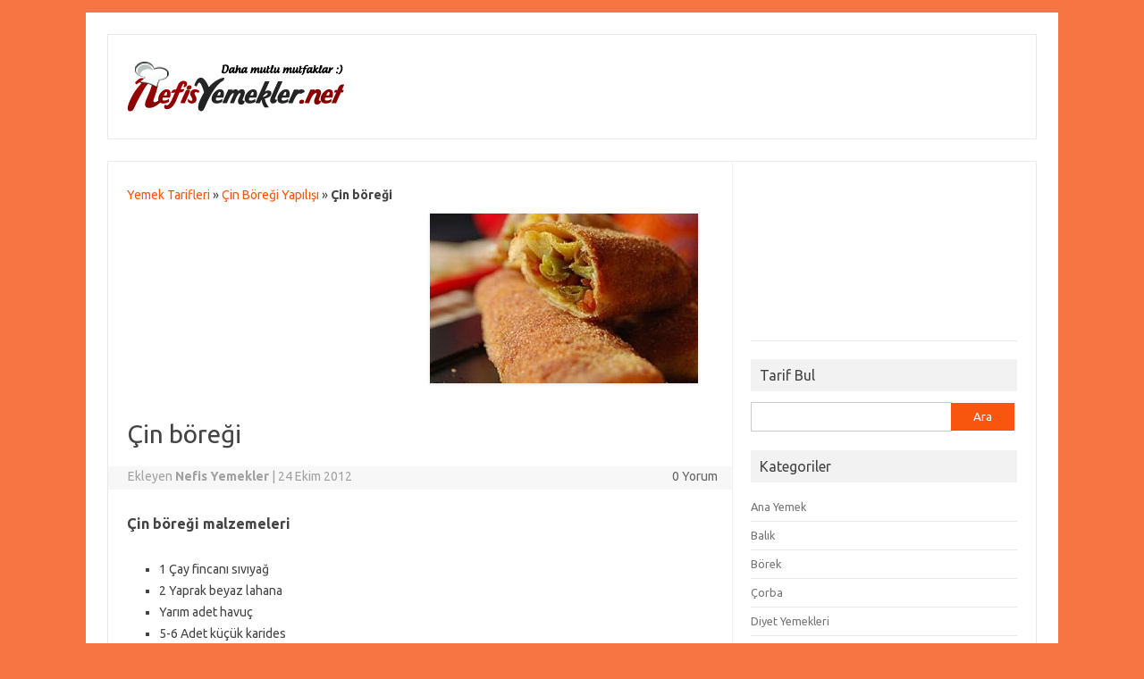

--- FILE ---
content_type: text/html; charset=UTF-8
request_url: http://www.nefisyemekler.net/cin-boregi
body_size: 42372
content:
<!DOCTYPE html>
<!--[if IE 7]>
<html class="ie ie7" lang="tr" prefix="og: http://ogp.me/ns#">
<![endif]-->
<!--[if IE 8]>
<html class="ie ie8" lang="tr" prefix="og: http://ogp.me/ns#">
<![endif]-->
<!--[if !(IE 7) | !(IE 8)  ]><!-->
<html lang="tr" prefix="og: http://ogp.me/ns#">
<!--<![endif]-->
<head>
<meta charset="UTF-8" />
<meta name="viewport" content="width=device-width" />

<link rel="profile" href="http://gmpg.org/xfn/11" />
<link rel="pingback" href="http://www.nefisyemekler.net/xmlrpc.php" />
<!--[if lt IE 9]>
<script src="http://www.nefisyemekler.net/wp-content/themes/iconic-one/js/html5.js" type="text/javascript"></script>
<![endif]-->
<meta name='robots' content='max-image-preview:large' />

<!-- This site is optimized with the Yoast SEO plugin v8.3 - https://yoast.com/wordpress/plugins/seo/ -->
<title>Çin böreği tarifi, Çin böreği nasıl yapılır | Nefis Yemek Tarifleri</title>
<link rel="canonical" href="http://www.nefisyemekler.net/cin-boregi" />
<link rel="publisher" href="https://plus.google.com/107176723413661009936"/>
<meta property="og:locale" content="tr_TR" />
<meta property="og:type" content="article" />
<meta property="og:title" content="Çin böreği tarifi, Çin böreği nasıl yapılır | Nefis Yemek Tarifleri" />
<meta property="og:description" content="Çin böreği malzemeleri 1 Çay fincanı sıvıyağ 2 Yaprak beyaz lahana Yarım adet havuç 5-6 Adet küçük karides 1 Avuç soya filizi Yarım adet kabak Tuz, karabiber Soya sosu Kızartmak için sıvıyağ Yufkası için : 1 Su bardağı un 1 Çay bardağı su Tuz Çin böreği nasıl yapılır Çin böreği tarifi Un ve tuzu karıştırın.... Tarifi &raquo;" />
<meta property="og:url" content="http://www.nefisyemekler.net/cin-boregi" />
<meta property="og:site_name" content="Nefis Yemekler | Nefis Yemek Tarifleri" />
<meta property="article:publisher" content="https://www.facebook.com/nefisyemeklernet" />
<meta property="article:tag" content="Çin Böreği Yapılışı" />
<meta property="article:tag" content="Çin Böreği Yapımı" />
<meta property="article:tag" content="Karidesli çin böreği" />
<meta property="article:tag" content="Kolay çin böreği" />
<meta property="article:section" content="Ana Yemek" />
<meta property="article:published_time" content="2012-10-23T21:48:06+03:00" />
<meta property="article:modified_time" content="2014-11-19T13:56:42+02:00" />
<meta property="og:updated_time" content="2014-11-19T13:56:42+02:00" />
<meta property="og:image" content="http://www.nefisyemekler.net/wp-content/uploads/2012/10/Çin-böreği-yapılışı.jpg" />
<meta property="og:image:width" content="320" />
<meta property="og:image:height" content="224" />
<meta property="og:image:alt" content="Çin böreği yapılışı" />
<script type='application/ld+json'>{"@context":"https:\/\/schema.org","@type":"Person","url":"http:\/\/www.nefisyemekler.net\/","sameAs":["https:\/\/www.facebook.com\/nefisyemeklernet","https:\/\/plus.google.com\/107176723413661009936"],"@id":"#person","name":"Nefis Yemekler"}</script>
<script type='application/ld+json'>{"@context":"https:\/\/schema.org","@type":"BreadcrumbList","itemListElement":[{"@type":"ListItem","position":1,"item":{"@id":"http:\/\/www.nefisyemekler.net\/","name":"Yemek Tarifleri"}},{"@type":"ListItem","position":2,"item":{"@id":"http:\/\/www.nefisyemekler.net\/tag\/cin-boregi-yapilisi","name":"\u00c7in B\u00f6re\u011fi Yap\u0131l\u0131\u015f\u0131"}},{"@type":"ListItem","position":3,"item":{"@id":"http:\/\/www.nefisyemekler.net\/cin-boregi","name":"\u00c7in b\u00f6re\u011fi"}}]}</script>
<!-- / Yoast SEO plugin. -->

<link rel='dns-prefetch' href='//fonts.googleapis.com' />
<link rel='dns-prefetch' href='//s.w.org' />
<link rel="alternate" type="application/rss+xml" title="Nefis Yemekler | Nefis Yemek Tarifleri &raquo; beslemesi" href="http://www.nefisyemekler.net/feed" />
<link rel="alternate" type="application/rss+xml" title="Nefis Yemekler | Nefis Yemek Tarifleri &raquo; yorum beslemesi" href="http://www.nefisyemekler.net/comments/feed" />
<link rel="alternate" type="application/rss+xml" title="Nefis Yemekler | Nefis Yemek Tarifleri &raquo; Çin böreği yorum beslemesi" href="http://www.nefisyemekler.net/cin-boregi/feed" />
<script type="text/javascript">
window._wpemojiSettings = {"baseUrl":"https:\/\/s.w.org\/images\/core\/emoji\/14.0.0\/72x72\/","ext":".png","svgUrl":"https:\/\/s.w.org\/images\/core\/emoji\/14.0.0\/svg\/","svgExt":".svg","source":{"concatemoji":"http:\/\/www.nefisyemekler.net\/wp-includes\/js\/wp-emoji-release.min.js?ver=6.0.11"}};
/*! This file is auto-generated */
!function(e,a,t){var n,r,o,i=a.createElement("canvas"),p=i.getContext&&i.getContext("2d");function s(e,t){var a=String.fromCharCode,e=(p.clearRect(0,0,i.width,i.height),p.fillText(a.apply(this,e),0,0),i.toDataURL());return p.clearRect(0,0,i.width,i.height),p.fillText(a.apply(this,t),0,0),e===i.toDataURL()}function c(e){var t=a.createElement("script");t.src=e,t.defer=t.type="text/javascript",a.getElementsByTagName("head")[0].appendChild(t)}for(o=Array("flag","emoji"),t.supports={everything:!0,everythingExceptFlag:!0},r=0;r<o.length;r++)t.supports[o[r]]=function(e){if(!p||!p.fillText)return!1;switch(p.textBaseline="top",p.font="600 32px Arial",e){case"flag":return s([127987,65039,8205,9895,65039],[127987,65039,8203,9895,65039])?!1:!s([55356,56826,55356,56819],[55356,56826,8203,55356,56819])&&!s([55356,57332,56128,56423,56128,56418,56128,56421,56128,56430,56128,56423,56128,56447],[55356,57332,8203,56128,56423,8203,56128,56418,8203,56128,56421,8203,56128,56430,8203,56128,56423,8203,56128,56447]);case"emoji":return!s([129777,127995,8205,129778,127999],[129777,127995,8203,129778,127999])}return!1}(o[r]),t.supports.everything=t.supports.everything&&t.supports[o[r]],"flag"!==o[r]&&(t.supports.everythingExceptFlag=t.supports.everythingExceptFlag&&t.supports[o[r]]);t.supports.everythingExceptFlag=t.supports.everythingExceptFlag&&!t.supports.flag,t.DOMReady=!1,t.readyCallback=function(){t.DOMReady=!0},t.supports.everything||(n=function(){t.readyCallback()},a.addEventListener?(a.addEventListener("DOMContentLoaded",n,!1),e.addEventListener("load",n,!1)):(e.attachEvent("onload",n),a.attachEvent("onreadystatechange",function(){"complete"===a.readyState&&t.readyCallback()})),(e=t.source||{}).concatemoji?c(e.concatemoji):e.wpemoji&&e.twemoji&&(c(e.twemoji),c(e.wpemoji)))}(window,document,window._wpemojiSettings);
</script>
<style type="text/css">
img.wp-smiley,
img.emoji {
	display: inline !important;
	border: none !important;
	box-shadow: none !important;
	height: 1em !important;
	width: 1em !important;
	margin: 0 0.07em !important;
	vertical-align: -0.1em !important;
	background: none !important;
	padding: 0 !important;
}
</style>
	<link rel='stylesheet' id='wp-block-library-css'  href='http://www.nefisyemekler.net/wp-includes/css/dist/block-library/style.min.css?ver=6.0.11' type='text/css' media='all' />
<style id='global-styles-inline-css' type='text/css'>
body{--wp--preset--color--black: #000000;--wp--preset--color--cyan-bluish-gray: #abb8c3;--wp--preset--color--white: #ffffff;--wp--preset--color--pale-pink: #f78da7;--wp--preset--color--vivid-red: #cf2e2e;--wp--preset--color--luminous-vivid-orange: #ff6900;--wp--preset--color--luminous-vivid-amber: #fcb900;--wp--preset--color--light-green-cyan: #7bdcb5;--wp--preset--color--vivid-green-cyan: #00d084;--wp--preset--color--pale-cyan-blue: #8ed1fc;--wp--preset--color--vivid-cyan-blue: #0693e3;--wp--preset--color--vivid-purple: #9b51e0;--wp--preset--gradient--vivid-cyan-blue-to-vivid-purple: linear-gradient(135deg,rgba(6,147,227,1) 0%,rgb(155,81,224) 100%);--wp--preset--gradient--light-green-cyan-to-vivid-green-cyan: linear-gradient(135deg,rgb(122,220,180) 0%,rgb(0,208,130) 100%);--wp--preset--gradient--luminous-vivid-amber-to-luminous-vivid-orange: linear-gradient(135deg,rgba(252,185,0,1) 0%,rgba(255,105,0,1) 100%);--wp--preset--gradient--luminous-vivid-orange-to-vivid-red: linear-gradient(135deg,rgba(255,105,0,1) 0%,rgb(207,46,46) 100%);--wp--preset--gradient--very-light-gray-to-cyan-bluish-gray: linear-gradient(135deg,rgb(238,238,238) 0%,rgb(169,184,195) 100%);--wp--preset--gradient--cool-to-warm-spectrum: linear-gradient(135deg,rgb(74,234,220) 0%,rgb(151,120,209) 20%,rgb(207,42,186) 40%,rgb(238,44,130) 60%,rgb(251,105,98) 80%,rgb(254,248,76) 100%);--wp--preset--gradient--blush-light-purple: linear-gradient(135deg,rgb(255,206,236) 0%,rgb(152,150,240) 100%);--wp--preset--gradient--blush-bordeaux: linear-gradient(135deg,rgb(254,205,165) 0%,rgb(254,45,45) 50%,rgb(107,0,62) 100%);--wp--preset--gradient--luminous-dusk: linear-gradient(135deg,rgb(255,203,112) 0%,rgb(199,81,192) 50%,rgb(65,88,208) 100%);--wp--preset--gradient--pale-ocean: linear-gradient(135deg,rgb(255,245,203) 0%,rgb(182,227,212) 50%,rgb(51,167,181) 100%);--wp--preset--gradient--electric-grass: linear-gradient(135deg,rgb(202,248,128) 0%,rgb(113,206,126) 100%);--wp--preset--gradient--midnight: linear-gradient(135deg,rgb(2,3,129) 0%,rgb(40,116,252) 100%);--wp--preset--duotone--dark-grayscale: url('#wp-duotone-dark-grayscale');--wp--preset--duotone--grayscale: url('#wp-duotone-grayscale');--wp--preset--duotone--purple-yellow: url('#wp-duotone-purple-yellow');--wp--preset--duotone--blue-red: url('#wp-duotone-blue-red');--wp--preset--duotone--midnight: url('#wp-duotone-midnight');--wp--preset--duotone--magenta-yellow: url('#wp-duotone-magenta-yellow');--wp--preset--duotone--purple-green: url('#wp-duotone-purple-green');--wp--preset--duotone--blue-orange: url('#wp-duotone-blue-orange');--wp--preset--font-size--small: 13px;--wp--preset--font-size--medium: 20px;--wp--preset--font-size--large: 36px;--wp--preset--font-size--x-large: 42px;}.has-black-color{color: var(--wp--preset--color--black) !important;}.has-cyan-bluish-gray-color{color: var(--wp--preset--color--cyan-bluish-gray) !important;}.has-white-color{color: var(--wp--preset--color--white) !important;}.has-pale-pink-color{color: var(--wp--preset--color--pale-pink) !important;}.has-vivid-red-color{color: var(--wp--preset--color--vivid-red) !important;}.has-luminous-vivid-orange-color{color: var(--wp--preset--color--luminous-vivid-orange) !important;}.has-luminous-vivid-amber-color{color: var(--wp--preset--color--luminous-vivid-amber) !important;}.has-light-green-cyan-color{color: var(--wp--preset--color--light-green-cyan) !important;}.has-vivid-green-cyan-color{color: var(--wp--preset--color--vivid-green-cyan) !important;}.has-pale-cyan-blue-color{color: var(--wp--preset--color--pale-cyan-blue) !important;}.has-vivid-cyan-blue-color{color: var(--wp--preset--color--vivid-cyan-blue) !important;}.has-vivid-purple-color{color: var(--wp--preset--color--vivid-purple) !important;}.has-black-background-color{background-color: var(--wp--preset--color--black) !important;}.has-cyan-bluish-gray-background-color{background-color: var(--wp--preset--color--cyan-bluish-gray) !important;}.has-white-background-color{background-color: var(--wp--preset--color--white) !important;}.has-pale-pink-background-color{background-color: var(--wp--preset--color--pale-pink) !important;}.has-vivid-red-background-color{background-color: var(--wp--preset--color--vivid-red) !important;}.has-luminous-vivid-orange-background-color{background-color: var(--wp--preset--color--luminous-vivid-orange) !important;}.has-luminous-vivid-amber-background-color{background-color: var(--wp--preset--color--luminous-vivid-amber) !important;}.has-light-green-cyan-background-color{background-color: var(--wp--preset--color--light-green-cyan) !important;}.has-vivid-green-cyan-background-color{background-color: var(--wp--preset--color--vivid-green-cyan) !important;}.has-pale-cyan-blue-background-color{background-color: var(--wp--preset--color--pale-cyan-blue) !important;}.has-vivid-cyan-blue-background-color{background-color: var(--wp--preset--color--vivid-cyan-blue) !important;}.has-vivid-purple-background-color{background-color: var(--wp--preset--color--vivid-purple) !important;}.has-black-border-color{border-color: var(--wp--preset--color--black) !important;}.has-cyan-bluish-gray-border-color{border-color: var(--wp--preset--color--cyan-bluish-gray) !important;}.has-white-border-color{border-color: var(--wp--preset--color--white) !important;}.has-pale-pink-border-color{border-color: var(--wp--preset--color--pale-pink) !important;}.has-vivid-red-border-color{border-color: var(--wp--preset--color--vivid-red) !important;}.has-luminous-vivid-orange-border-color{border-color: var(--wp--preset--color--luminous-vivid-orange) !important;}.has-luminous-vivid-amber-border-color{border-color: var(--wp--preset--color--luminous-vivid-amber) !important;}.has-light-green-cyan-border-color{border-color: var(--wp--preset--color--light-green-cyan) !important;}.has-vivid-green-cyan-border-color{border-color: var(--wp--preset--color--vivid-green-cyan) !important;}.has-pale-cyan-blue-border-color{border-color: var(--wp--preset--color--pale-cyan-blue) !important;}.has-vivid-cyan-blue-border-color{border-color: var(--wp--preset--color--vivid-cyan-blue) !important;}.has-vivid-purple-border-color{border-color: var(--wp--preset--color--vivid-purple) !important;}.has-vivid-cyan-blue-to-vivid-purple-gradient-background{background: var(--wp--preset--gradient--vivid-cyan-blue-to-vivid-purple) !important;}.has-light-green-cyan-to-vivid-green-cyan-gradient-background{background: var(--wp--preset--gradient--light-green-cyan-to-vivid-green-cyan) !important;}.has-luminous-vivid-amber-to-luminous-vivid-orange-gradient-background{background: var(--wp--preset--gradient--luminous-vivid-amber-to-luminous-vivid-orange) !important;}.has-luminous-vivid-orange-to-vivid-red-gradient-background{background: var(--wp--preset--gradient--luminous-vivid-orange-to-vivid-red) !important;}.has-very-light-gray-to-cyan-bluish-gray-gradient-background{background: var(--wp--preset--gradient--very-light-gray-to-cyan-bluish-gray) !important;}.has-cool-to-warm-spectrum-gradient-background{background: var(--wp--preset--gradient--cool-to-warm-spectrum) !important;}.has-blush-light-purple-gradient-background{background: var(--wp--preset--gradient--blush-light-purple) !important;}.has-blush-bordeaux-gradient-background{background: var(--wp--preset--gradient--blush-bordeaux) !important;}.has-luminous-dusk-gradient-background{background: var(--wp--preset--gradient--luminous-dusk) !important;}.has-pale-ocean-gradient-background{background: var(--wp--preset--gradient--pale-ocean) !important;}.has-electric-grass-gradient-background{background: var(--wp--preset--gradient--electric-grass) !important;}.has-midnight-gradient-background{background: var(--wp--preset--gradient--midnight) !important;}.has-small-font-size{font-size: var(--wp--preset--font-size--small) !important;}.has-medium-font-size{font-size: var(--wp--preset--font-size--medium) !important;}.has-large-font-size{font-size: var(--wp--preset--font-size--large) !important;}.has-x-large-font-size{font-size: var(--wp--preset--font-size--x-large) !important;}
</style>
<link rel='stylesheet' id='themonic-fonts-css'  href='http://fonts.googleapis.com/css?family=Ubuntu:400,700&#038;subset=latin,latin-ext' type='text/css' media='all' />
<link rel='stylesheet' id='themonic-style-css'  href='http://www.nefisyemekler.net/wp-content/themes/iconic-one/style.css?ver=6.0.11' type='text/css' media='all' />
<link rel='stylesheet' id='custom-style-css'  href='http://www.nefisyemekler.net/wp-content/themes/iconic-one/custom.css?ver=6.0.11' type='text/css' media='all' />
<!--[if lt IE 9]>
<link rel='stylesheet' id='themonic-ie-css'  href='http://www.nefisyemekler.net/wp-content/themes/iconic-one/css/ie.css?ver=20130305' type='text/css' media='all' />
<![endif]-->
<link rel='stylesheet' id='fancybox-css'  href='http://www.nefisyemekler.net/wp-content/plugins/easy-fancybox/fancybox/1.5.0/jquery.fancybox.min.css?ver=6.0.11' type='text/css' media='screen' />
<script type='text/javascript' src='http://www.nefisyemekler.net/wp-includes/js/jquery/jquery.min.js?ver=3.6.0' id='jquery-core-js'></script>
<script type='text/javascript' src='http://www.nefisyemekler.net/wp-includes/js/jquery/jquery-migrate.min.js?ver=3.3.2' id='jquery-migrate-js'></script>
<link rel="https://api.w.org/" href="http://www.nefisyemekler.net/wp-json/" /><link rel="alternate" type="application/json" href="http://www.nefisyemekler.net/wp-json/wp/v2/posts/333" /><link rel="EditURI" type="application/rsd+xml" title="RSD" href="http://www.nefisyemekler.net/xmlrpc.php?rsd" />
<link rel="wlwmanifest" type="application/wlwmanifest+xml" href="http://www.nefisyemekler.net/wp-includes/wlwmanifest.xml" /> 
<meta name="generator" content="WordPress 6.0.11" />
<link rel='shortlink' href='http://www.nefisyemekler.net/?p=333' />
<link rel="alternate" type="application/json+oembed" href="http://www.nefisyemekler.net/wp-json/oembed/1.0/embed?url=http%3A%2F%2Fwww.nefisyemekler.net%2Fcin-boregi" />
<link rel="alternate" type="text/xml+oembed" href="http://www.nefisyemekler.net/wp-json/oembed/1.0/embed?url=http%3A%2F%2Fwww.nefisyemekler.net%2Fcin-boregi&#038;format=xml" />

<!-- adman 1.6.7.1 -->
<script type="text/javascript">
	window._wp_rp_static_base_url = 'https://wprp.zemanta.com/static/';
	window._wp_rp_wp_ajax_url = "http://www.nefisyemekler.net/wp-admin/admin-ajax.php";
	window._wp_rp_plugin_version = '3.6.4';
	window._wp_rp_post_id = '333';
	window._wp_rp_num_rel_posts = '8';
	window._wp_rp_thumbnails = true;
	window._wp_rp_post_title = '%C3%87in+b%C3%B6re%C4%9Fi';
	window._wp_rp_post_tags = ['%C3%87in+b%C3%B6re%3Fi+yap%3Fm%3F', '%C3%87in+b%C3%B6re%3Fi+yap%3Fl%3F%3F%3F', '%C3%87in+b%C3%B6re%3Fi+tarifi', '%C3%87in+b%C3%B6re%3Fi+nas%3Fl+yap%3Fl%3Fr', '%C3%87in+b%C3%B6re%3Fi+malzemeleri', 'kolay+%C3%A7in+b%C3%B6re%3Fi', 'karidesli+%C3%A7in+b%C3%B6re%3Fi', 'b%C3%B6rek', 'ana+yemek', 'da', 've', '1', 'su', 'il', 'a', 'spatula'];
	window._wp_rp_promoted_content = true;
</script>
<link rel="stylesheet" href="http://www.nefisyemekler.net/wp-content/plugins/wordpress-23-related-posts-plugin/static/themes/vertical.css?version=3.6.4" />
<style type="text/css">
.related_post_title {
}
ul.related_post {
}
ul.related_post li {
}
ul.related_post li a {
}
ul.related_post li img {
}</style>
<style type="text/css" id="custom-background-css">
body.custom-background { background-color: #f77542; }
</style>
	</head>
<body class="post-template-default single single-post postid-333 single-format-standard custom-background custom-font-enabled single-author">
<br />
<div id="page" class="hfeed site">
	<header id="masthead" class="site-header" role="banner">
					
		<div class="themonic-logo">
        <a href="http://www.nefisyemekler.net/" title="Nefis Yemekler | Nefis Yemek Tarifleri" rel="home"><img src="http://www.nefisyemekler.net/wp-content/uploads/2014/08/logo.png" alt="" /></a>
		</div>
		

		
		<div class="clear"></div>
	</header><!-- #masthead -->

	<div id="main" class="wrapper">	<div id="primary" class="site-content">

<p id="breadcrumbs"><span><span><a href="http://www.nefisyemekler.net/" >Yemek Tarifleri</a> » <span><a href="http://www.nefisyemekler.net/tag/cin-boregi-yapilisi" >Çin Böreği Yapılışı</a> » <strong class="breadcrumb_last">Çin böreği</strong></span></span></span></p>
		<div id="content" role="main">

			
<br />
<div align="center">
<script async src="//pagead2.googlesyndication.com/pagead/js/adsbygoogle.js"></script>
<!-- 320x100 -->
<ins class="adsbygoogle"
     style="display:inline-block;width:320px;height:100px"
     data-ad-client="ca-pub-5626833488113131"
     data-ad-slot="6636362142"></ins>
<script>
(adsbygoogle = window.adsbygoogle || []).push({});
</script>
<img width="300" height="190" src="http://www.nefisyemekler.net/wp-content/uploads/2012/10/Çin-Böreği.jpg" class="post-thumb wp-post-image" alt="Çin böreği" /><div id="fb-root"></div>
<script>(function(d, s, id) {
  var js, fjs = d.getElementsByTagName(s)[0];
  if (d.getElementById(id)) return;
  js = d.createElement(s); js.id = id;
  js.src = "//connect.facebook.net/tr_TR/sdk.js#xfbml=1&version=v2.0";
  fjs.parentNode.insertBefore(js, fjs);
}(document, 'script', 'facebook-jssdk'));</script>
<div class="fb-comments" data-href="http://www.nefisyemekler.net/cin-boregi" data-width="610" data-numposts="1" data-colorscheme="light"></div>
</div>
<div class="fb-like" data-href="http://www.nefisyemekler.net/cin-boregi" data-layout="button" data-action="like" data-show-faces="false" data-share="true"></div>

				
	<article id="post-333" class="post-333 post type-post status-publish format-standard has-post-thumbnail hentry category-ana-yemek-tarifleri category-borek-tarifleri tag-cin-boregi-yapilisi tag-cin-boregi-yapimi tag-karidesli-cin-boregi tag-kolay-cin-boregi">
				<header class="entry-header">
						<h1 class="entry-title">Çin böreği</h1>
							<div class="below-title-meta">
		<div class="adt">
		Ekleyen        <span class="author">
        <span class="vcard author"><span class="fn"><b>Nefis Yemekler</b></span></span>
        </span>
         <span class="meta-sep">|</span> 
         <span class="post_date">24 Ekim 2012</span>
         </div>
		 <div class="adt-comment">
		 <a class="link-comments" href="http://www.nefisyemekler.net/cin-boregi#respond">0 Yorum</a> 
         </div>       
     </div><!-- below title meta end -->
			
						
			</header><!-- .entry-header -->

				<div class="entry-content">
			<h3>Çin böreği malzemeleri</h3>
<ul>
<li>1 Çay fincanı sıvıyağ</li>
<li>2 Yaprak beyaz lahana</li>
<li>Yarım adet havuç</li>
<li>5-6 Adet küçük karides</li>
<li>1 Avuç soya filizi</li>
<li>Yarım adet kabak</li>
<li>Tuz, karabiber</li>
<li>Soya sosu</li>
<li>Kızartmak için sıvıyağ</li>
</ul>
<p>Yufkası için :</p>
<ul>
<li>1 Su bardağı un</li>
<li>1 Çay bardağı su</li>
<li>Tuz</li>
</ul>
<h3>Çin böreği nasıl yapılır</h3>
<h3><!-- adman_adcode (middle, 1) --><div style="float:left;margin-right:15px;">
<script type="text/javascript">
    google_ad_client = "ca-pub-5626833488113131";
    google_ad_slot = "3065537743";
    google_ad_width = 336;
    google_ad_height = 280;
</script>
<script type="text/javascript"
src="//pagead2.googlesyndication.com/pagead/show_ads.js">
</script>
</div><!-- /adman_adcode (middle) -->Çin böreği tarifi</h3>
<p>Un ve tuzu karıştırın.<br />
İçine azar azar 1 çay bardağı su ilave edin.<br />
Yumuşak bir hamur olana dek yoğurun.<br />
Hamuru teflon tavaya bastırıp, ince bir tabaka yapışmasını sağlayın.<br />
Bir spatula ile çevirip, hamurun arka tarafını da pişirin.<br />
Tencereye sıvıyağ koyun.<br />
Kibrit çöpü gibi kesilmiş havuç ve lahanayı sote edin.<br />
Temizlenmiş karides, kibrit çöpü gibi kesilmiş kabak ve soya filizini koyun.<br />
Tuz, karabiber ve soya sosu ekleyip, karıştırın.<br />
Ocaktan indirip, soğumaya bırakın.<br />
Yufkaların içine harcı koyun.<br />
Rulo şeklinde sarın ve kızgın yağda kızartın. Afiyet olsun.</p>
<div id="attachment_6773" style="width: 330px" class="wp-caption aligncenter"><a href="http://www.nefisyemekler.net/wp-content/uploads/2012/10/Çin-böreği-yapılışı.jpg" target="_blank"><img aria-describedby="caption-attachment-6773" loading="lazy" class="size-full wp-image-6773 " src="http://www.nefisyemekler.net/wp-content/uploads/2012/10/Çin-böreği-yapılışı.jpg" alt="Çin böreği yapılışı" width="320" height="224" srcset="http://www.nefisyemekler.net/wp-content/uploads/2012/10/Çin-böreği-yapılışı.jpg 320w, http://www.nefisyemekler.net/wp-content/uploads/2012/10/Çin-böreği-yapılışı-300x210.jpg 300w" sizes="(max-width: 320px) 100vw, 320px" /></a><p id="caption-attachment-6773" class="wp-caption-text">Çin böreği yapılışı</p></div>
<!-- adman_adcode_after --><div align="center">
<script type="text/javascript">
    google_ad_client = "ca-pub-5626833488113131";
    google_ad_slot = "3065537743";
    google_ad_width = 336;
    google_ad_height = 280;
</script>
<script type="text/javascript"
src="//pagead2.googlesyndication.com/pagead/show_ads.js">
</script>
</div><!-- /adman_adcode_after -->
<div class="wp_rp_wrap  wp_rp_vertical" id="wp_rp_first"><div class="wp_rp_content"><ul class="related_post wp_rp"><li data-position="0" data-poid="in-3462" data-post-type="none" ><a href="http://www.nefisyemekler.net/yas-pasta" class="wp_rp_thumbnail"><img src="http://www.nefisyemekler.net/wp-content/uploads/2013/03/Kolay-yaş-pasta-150x150.jpg" alt="Yaş pasta" width="150" height="150" /></a><a href="http://www.nefisyemekler.net/yas-pasta" class="wp_rp_title">Yaş pasta</a></li><li data-position="1" data-poid="in-5133" data-post-type="none" ><a href="http://www.nefisyemekler.net/et-yahni" class="wp_rp_thumbnail"><img src="http://www.nefisyemekler.net/wp-content/uploads/2013/06/Et-yahni-150x150.jpg" alt="Et yahni" width="150" height="150" /></a><a href="http://www.nefisyemekler.net/et-yahni" class="wp_rp_title">Et yahni</a></li><li data-position="2" data-poid="in-7285" data-post-type="none" ><a href="http://www.nefisyemekler.net/portakalli-sufle" class="wp_rp_thumbnail"><img src="http://www.nefisyemekler.net/wp-content/uploads/2014/06/Portakallı-sufle-150x150.jpg" alt="Portakallı sufle" width="150" height="150" /></a><a href="http://www.nefisyemekler.net/portakalli-sufle" class="wp_rp_title">Portakallı sufle</a></li><li data-position="3" data-poid="in-4535" data-post-type="none" ><a href="http://www.nefisyemekler.net/cilek-serbeti" class="wp_rp_thumbnail"><img src="http://www.nefisyemekler.net/wp-content/uploads/2013/04/Çilek-şerbeti-150x150.jpg" alt="Çilek şerbeti" width="150" height="150" /></a><a href="http://www.nefisyemekler.net/cilek-serbeti" class="wp_rp_title">Çilek şerbeti</a></li><li data-position="4" data-poid="in-4588" data-post-type="none" ><a href="http://www.nefisyemekler.net/peynirli-pide" class="wp_rp_thumbnail"><img src="http://www.nefisyemekler.net/wp-content/uploads/2013/04/Peynirli-pide-150x150.jpg" alt="Peynirli pide" width="150" height="150" /></a><a href="http://www.nefisyemekler.net/peynirli-pide" class="wp_rp_title">Peynirli pide</a></li><li data-position="5" data-poid="in-1603" data-post-type="none" ><a href="http://www.nefisyemekler.net/supangle" class="wp_rp_thumbnail"><img src="http://www.nefisyemekler.net/wp-content/uploads/2013/02/Supangle-150x150.jpg" alt="supangle" width="150" height="150" /></a><a href="http://www.nefisyemekler.net/supangle" class="wp_rp_title">supangle</a></li><li data-position="6" data-poid="in-3176" data-post-type="none" ><a href="http://www.nefisyemekler.net/afyon-kaymagi" class="wp_rp_thumbnail"><img src="http://www.nefisyemekler.net/wp-content/uploads/2013/03/Afyon-kaymağı-150x150.jpg" alt="Afyon kaymağı" width="150" height="150" /></a><a href="http://www.nefisyemekler.net/afyon-kaymagi" class="wp_rp_title">Afyon kaymağı</a></li><li data-position="7" data-poid="in-2341" data-post-type="none" ><a href="http://www.nefisyemekler.net/tutmac-corbasi" class="wp_rp_thumbnail"><img src="http://www.nefisyemekler.net/wp-content/uploads/2013/02/Tutmaç-çorbası-150x150.jpg" alt="Tutmaç çorbası" width="150" height="150" /></a><a href="http://www.nefisyemekler.net/tutmac-corbasi" class="wp_rp_title">Tutmaç çorbası</a></li></ul></div></div>
					</div><!-- .entry-content -->
		
		<footer class="entry-meta">
			<span>Kategori: <a href="http://www.nefisyemekler.net/ana-yemek-tarifleri" rel="category tag">Ana Yemek</a> <a href="http://www.nefisyemekler.net/borek-tarifleri" rel="category tag">Börek</a></span>
					</footer><!-- .entry-meta -->
	</article><!-- #post -->
				<span><a href="http://www.nefisyemekler.net/tag/cin-boregi-yapilisi" rel="tag">Çin Böreği Yapılışı</a>, <a href="http://www.nefisyemekler.net/tag/cin-boregi-yapimi" rel="tag">Çin Böreği Yapımı</a>, <a href="http://www.nefisyemekler.net/tag/karidesli-cin-boregi" rel="tag">Karidesli çin böreği</a>, <a href="http://www.nefisyemekler.net/tag/kolay-cin-boregi" rel="tag">Kolay çin böreği</a></span>

				<nav class="nav-single">
					<div class="assistive-text">Post navigation</div>
					<span class="nav-previous"><a href="http://www.nefisyemekler.net/cevizli-saray-boregi" rel="prev"><span class="meta-nav">&larr;</span> Cevizli saray böreği</a></span>
					<span class="nav-next"><a href="http://www.nefisyemekler.net/eristeli-su-boregi" rel="next">Erişteli su böreği <span class="meta-nav">&rarr;</span></a></span>
				</nav><!-- .nav-single -->

				
<div id="comments" class="comments-area">

	
	
		<div id="respond" class="comment-respond">
		<h3 id="reply-title" class="comment-reply-title">Bir cevap yazın <small><a rel="nofollow" id="cancel-comment-reply-link" href="/cin-boregi#respond" style="display:none;">Cevabı iptal et</a></small></h3><form action="http://www.nefisyemekler.net/wp-comments-post.php" method="post" id="commentform" class="comment-form"><p class="comment-notes"><span id="email-notes">E-posta hesabınız yayımlanmayacak.</span> <span class="required-field-message" aria-hidden="true">Gerekli alanlar <span class="required" aria-hidden="true">*</span> ile işaretlenmişlerdir</span></p><p class="comment-form-comment"><label for="comment">Yorum <span class="required" aria-hidden="true">*</span></label> <textarea id="comment" name="comment" cols="45" rows="8" maxlength="65525" required="required"></textarea></p><p class="comment-form-author"><label for="author">İsim <span class="required" aria-hidden="true">*</span></label> <input id="author" name="author" type="text" value="" size="30" maxlength="245" required="required" /></p>
<p class="comment-form-email"><label for="email">E-posta <span class="required" aria-hidden="true">*</span></label> <input id="email" name="email" type="text" value="" size="30" maxlength="100" aria-describedby="email-notes" required="required" /></p>
<p class="comment-form-url"><label for="url">İnternet sitesi</label> <input id="url" name="url" type="text" value="" size="30" maxlength="200" /></p>
<p class="comment-form-cookies-consent"><input id="wp-comment-cookies-consent" name="wp-comment-cookies-consent" type="checkbox" value="yes" /> <label for="wp-comment-cookies-consent">Bir dahaki sefere yorum yaptığımda kullanılmak üzere adımı, e-posta adresimi ve web site adresimi bu tarayıcıya kaydet.</label></p>
<p class="form-submit"><input name="submit" type="submit" id="submit" class="submit" value="Yorum gönder" /> <input type='hidden' name='comment_post_ID' value='333' id='comment_post_ID' />
<input type='hidden' name='comment_parent' id='comment_parent' value='0' />
</p></form>	</div><!-- #respond -->
	
</div><!-- #comments .comments-area -->
			
		</div><!-- #content -->
	</div><!-- #primary -->


			<div id="secondary" class="widget-area" role="complementary">
			<aside id="text-2" class="widget widget_text">			<div class="textwidget"><iframe src="//www.facebook.com/plugins/likebox.php?href=https%3A%2F%2Fwww.facebook.com%2Fnefisyemeklernet&amp;width=300&amp;height=160&amp;colorscheme=light&amp;show_faces=true&amp;header=true&amp;stream=false&amp;show_border=true" scrolling="no" frameborder="0" style="border:none; overflow:hidden; width:100%; height:160px;" allowTransparency="true"></iframe></div>
		</aside><aside id="search-2" class="widget widget_search"><p class="widget-title">Tarif Bul</p><form role="search" method="get" id="searchform" class="searchform" action="http://www.nefisyemekler.net/">
				<div>
					<label class="screen-reader-text" for="s">Arama:</label>
					<input type="text" value="" name="s" id="s" />
					<input type="submit" id="searchsubmit" value="Ara" />
				</div>
			</form></aside><aside id="categories-3" class="widget widget_categories"><p class="widget-title">Kategoriler</p>
			<ul>
					<li class="cat-item cat-item-1"><a href="http://www.nefisyemekler.net/ana-yemek-tarifleri" title="Ana Yemek tarifleri, Ana Yemek tarifi, Ana Yemek çeşitleri">Ana Yemek</a>
</li>
	<li class="cat-item cat-item-27"><a href="http://www.nefisyemekler.net/balik-tarifleri" title="Balık tarifleri, Balık tarifi, Balık çeşitleri">Balık</a>
</li>
	<li class="cat-item cat-item-4"><a href="http://www.nefisyemekler.net/borek-tarifleri" title="Börek tarifleri, Börek tarifi, Börek çeşitleri">Börek</a>
</li>
	<li class="cat-item cat-item-5"><a href="http://www.nefisyemekler.net/corba-tarifleri" title="Çorba tarifleri, Çorba tarifi, Çorba çeşitleri">Çorba</a>
</li>
	<li class="cat-item cat-item-5609"><a href="http://www.nefisyemekler.net/diyet-yemekleri-tarifleri" title="Diyet Yemekleri tarifleri, Diyet Yemekleri tarifi, Diyet Yemekleri çeşitleri">Diyet Yemekleri</a>
</li>
	<li class="cat-item cat-item-32"><a href="http://www.nefisyemekler.net/dondurma-tarifleri" title="Dondurma tarifleri, Dondurma tarifi, Dondurma çeşitleri">Dondurma</a>
</li>
	<li class="cat-item cat-item-1922"><a href="http://www.nefisyemekler.net/ekmek-tarifleri" title="Ekmek tarifleri, Ekmek tarifi, Ekmek çeşitleri">Ekmek</a>
</li>
	<li class="cat-item cat-item-24"><a href="http://www.nefisyemekler.net/etli-yemek-tarifleri" title="Etli Yemek tarifleri, Etli Yemek tarifi, Etli Yemek çeşitleri">Etli Yemek</a>
</li>
	<li class="cat-item cat-item-29"><a href="http://www.nefisyemekler.net/icecek-tarifleri" title="İçecek tarifleri, İçecek tarifi, İçecek çeşitleri">İçecek</a>
</li>
	<li class="cat-item cat-item-1617"><a href="http://www.nefisyemekler.net/kahvaltilik-tarifleri" title="Kahvaltılık tarifleri, Kahvaltılık tarifi, Kahvaltılık çeşitleri">Kahvaltılık</a>
</li>
	<li class="cat-item cat-item-1655"><a href="http://www.nefisyemekler.net/kanepe-tarifleri" title="Kanepe tarifleri, Kanepe tarifi, Kanepe çeşitleri">Kanepe</a>
</li>
	<li class="cat-item cat-item-240"><a href="http://www.nefisyemekler.net/kebap-tarifleri" title="Kebap tarifleri, Kebap tarifi, Kebap çeşitleri">Kebap</a>
</li>
	<li class="cat-item cat-item-9"><a href="http://www.nefisyemekler.net/kek-tarifleri" title="Kek tarifleri, Kek tarifi, Kek çeşitleri">Kek</a>
</li>
	<li class="cat-item cat-item-6914"><a href="http://www.nefisyemekler.net/kis-hazirliklari-tarifleri" title="Kış hazırlıkları tarifleri, Kışlık yiyecek hazırlama, Kışlık yiyecek saklama">Kış hazırlıkları</a>
</li>
	<li class="cat-item cat-item-1173"><a href="http://www.nefisyemekler.net/kofte-tarifleri" title="Köfte tarifleri, Köfte tarifi, Köfte çeşitleri">Köfte</a>
</li>
	<li class="cat-item cat-item-2537"><a href="http://www.nefisyemekler.net/kurabiye-tarifleri" title="Kurabiye tarifleri, Kurabiye tarifi, Kurabiye çeşitleri">Kurabiye</a>
</li>
	<li class="cat-item cat-item-11"><a href="http://www.nefisyemekler.net/makarna-tarifleri" title="Makarna tarifleri, Makarna tarifi, Makarna çeşitleri">Makarna</a>
</li>
	<li class="cat-item cat-item-7746"><a href="http://www.nefisyemekler.net/mayalama-tarifleri" title="Mayalama tarifleri, Mayalama tarifi, Mayalama çeşitleri">Mayalama</a>
</li>
	<li class="cat-item cat-item-1941"><a href="http://www.nefisyemekler.net/meze-tarifleri" title="Meze tarifleri, Meze tarifi, Meze çeşitleri">Meze</a>
</li>
	<li class="cat-item cat-item-13"><a href="http://www.nefisyemekler.net/pasta-tarifleri" title="Pasta tarifleri, Pasta tarifi, Pasta çeşitleri">Pasta</a>
</li>
	<li class="cat-item cat-item-14"><a href="http://www.nefisyemekler.net/pilav-tarifleri" title="Pilav tarifleri, Pilav tarifi, Pilav çeşitleri">Pilav</a>
</li>
	<li class="cat-item cat-item-232"><a href="http://www.nefisyemekler.net/pizza-tarifleri" title="Pizza tarifleri, Pizza tarifi, Pizza çeşitleri">Pizza</a>
</li>
	<li class="cat-item cat-item-5874"><a href="http://www.nefisyemekler.net/salamura-ve-tursu" title="Salamura ve turşu tarifleri, Salamura ve turşu tarifi, Salamura ve turşu çeşitleri">Salamura ve Turşu</a>
</li>
	<li class="cat-item cat-item-16"><a href="http://www.nefisyemekler.net/salata-tarifleri" title="Salata tarifleri, Salata tarifi, Salata çeşitleri">Salata</a>
</li>
	<li class="cat-item cat-item-248"><a href="http://www.nefisyemekler.net/sos-tarifleri" title="Sos tarifleri, Sos tarifi, Sos çeşitleri">Sos</a>
</li>
	<li class="cat-item cat-item-8510"><a href="http://www.nefisyemekler.net/sufle-tarifleri" title="Sufle tarifleri, Sufle tarifi, Sufle çeşitleri">Sufle</a>
</li>
	<li class="cat-item cat-item-859"><a href="http://www.nefisyemekler.net/tatli-tarifleri" title="Tatlı tarifleri, Tatlı tarifi, Tatlı çeşitleri">Tatlı</a>
</li>
	<li class="cat-item cat-item-2325"><a href="http://www.nefisyemekler.net/turta-tarifleri" title="Turta tarifleri, Turta tarifi, Turta çeşitleri">Turta</a>
</li>
	<li class="cat-item cat-item-1218"><a href="http://www.nefisyemekler.net/zeytinyaglilar" title="Zeytinyağlılar tarifleri, Zeytinyağlılar tarifi, Zeytinyağlılar çeşitleri">Zeytinyağlılar</a>
</li>
			</ul>

			</aside>
		<aside id="recent-posts-4" class="widget widget_recent_entries">
		<p class="widget-title">Son Yazılar</p>
		<ul>
											<li>
					<a href="http://www.nefisyemekler.net/derin-dondurucuda-patlican">Derin dondurucuda patlıcan</a>
									</li>
											<li>
					<a href="http://www.nefisyemekler.net/mercimek-corbasi">Mercimek çorbası</a>
									</li>
											<li>
					<a href="http://www.nefisyemekler.net/kabak-tatlisi">Kabak tatlısı</a>
									</li>
											<li>
					<a href="http://www.nefisyemekler.net/tantuni">Tantuni</a>
									</li>
											<li>
					<a href="http://www.nefisyemekler.net/kuzu-ciger-tava">Kuzu ciğer tava</a>
									</li>
											<li>
					<a href="http://www.nefisyemekler.net/cikolatali-dondurma">Çikolatalı dondurma</a>
									</li>
											<li>
					<a href="http://www.nefisyemekler.net/sade-dondurma">Sade dondurma</a>
									</li>
											<li>
					<a href="http://www.nefisyemekler.net/zeytinyagli-taze-fasulye">Zeytinyağlı taze fasulye</a>
									</li>
											<li>
					<a href="http://www.nefisyemekler.net/zeytinyagli-yaprak-sarma">Zeytinyağlı yaprak sarma</a>
									</li>
											<li>
					<a href="http://www.nefisyemekler.net/pankek">Pankek</a>
									</li>
											<li>
					<a href="http://www.nefisyemekler.net/maydanozlu-omlet">Maydanozlu omlet</a>
									</li>
											<li>
					<a href="http://www.nefisyemekler.net/dogum-gunu-pastasi">Doğum günü pastası</a>
									</li>
					</ul>

		</aside>		</div><!-- #secondary -->
	
	</div><!-- #main .wrapper -->

	<footer id="colophon" role="contentinfo">

		<div class="site-info">

		<div class="footercopy"><b>Copyright &copy; 2018</b> <a href="http://www.nefisyemekler.net" title="Nefis Yemekler">Nefis Yemekler</a><br /><b>İletişim/Reklam</b> &nbsp;iletisim@nefisyemekler.net</div>

		<div class="footercredit">
		</div>

		<div class="clear"></div>

		</div><!-- .site-info -->

		</footer><!-- #colophon -->

		<div class="site-wordpress">
		</div><!-- .site-info -->

				<div class="clear"></div>

</div><!-- #page -->

<script type='text/javascript' src='http://www.nefisyemekler.net/wp-includes/js/comment-reply.min.js?ver=6.0.11' id='comment-reply-js'></script>
<script type='text/javascript' src='http://www.nefisyemekler.net/wp-content/plugins/easy-fancybox/fancybox/1.5.0/jquery.fancybox.min.js?ver=6.0.11' id='jquery-fancybox-js'></script>
<script type='text/javascript' id='jquery-fancybox-js-after'>
var fb_timeout, fb_opts={'overlayShow':true,'hideOnOverlayClick':true,'showCloseButton':true,'margin':20,'enableEscapeButton':true,'autoScale':true };
if(typeof easy_fancybox_handler==='undefined'){
var easy_fancybox_handler=function(){
jQuery([".nolightbox","a.wp-block-fileesc_html__button","a.pin-it-button","a[href*='pinterest.com\/pin\/create']","a[href*='facebook.com\/share']","a[href*='twitter.com\/share']"].join(',')).addClass('nofancybox');
jQuery('a.fancybox-close').on('click',function(e){e.preventDefault();jQuery.fancybox.close()});
/* IMG */
var fb_IMG_select='a[href*=".jpg"]:not(.nofancybox,li.nofancybox>a),area[href*=".jpg"]:not(.nofancybox),a[href*=".png"]:not(.nofancybox,li.nofancybox>a),area[href*=".png"]:not(.nofancybox),a[href*=".webp"]:not(.nofancybox,li.nofancybox>a),area[href*=".webp"]:not(.nofancybox)';
jQuery(fb_IMG_select).addClass('fancybox image');
var fb_IMG_sections=jQuery('.gallery,.wp-block-gallery,.tiled-gallery,.wp-block-jetpack-tiled-gallery');
fb_IMG_sections.each(function(){jQuery(this).find(fb_IMG_select).attr('rel','gallery-'+fb_IMG_sections.index(this));});
jQuery('a.fancybox,area.fancybox,.fancybox>a').each(function(){jQuery(this).fancybox(jQuery.extend(true,{},fb_opts,{'transitionIn':'elastic','transitionOut':'elastic','opacity':false,'hideOnContentClick':false,'titleShow':true,'titlePosition':'over','titleFromAlt':true,'showNavArrows':true,'enableKeyboardNav':true,'cyclic':false}))});
};};
var easy_fancybox_auto=function(){setTimeout(function(){jQuery('a#fancybox-auto,#fancybox-auto>a').first().trigger('click')},1000);};
jQuery(easy_fancybox_handler);jQuery(document).on('post-load',easy_fancybox_handler);
jQuery(easy_fancybox_auto);
</script>
<script type='text/javascript' src='http://www.nefisyemekler.net/wp-content/plugins/easy-fancybox/vendor/jquery.easing.min.js?ver=1.4.1' id='jquery-easing-js'></script>
<script type='text/javascript' src='http://www.nefisyemekler.net/wp-content/plugins/easy-fancybox/vendor/jquery.mousewheel.min.js?ver=3.1.13' id='jquery-mousewheel-js'></script>

<script type="text/javascript">
  var _gaq = _gaq || [];
  _gaq.push(['_setAccount', 'UA-38988181-1']);
  _gaq.push(['_trackPageview']);
  (function() {
    var ga = document.createElement('script'); ga.type = 'text/javascript'; ga.async = true;
    ga.src = ('https:' == document.location.protocol ? 'https://ssl' : 'http://www') + '.google-analytics.com/ga.js';
    var s = document.getElementsByTagName('script')[0]; s.parentNode.insertBefore(ga, s);
  })();
</script>

<script async src="//pagead2.googlesyndication.com/pagead/js/adsbygoogle.js"></script>
<script>
  (adsbygoogle = window.adsbygoogle || []).push({
    google_ad_client: "ca-pub-5626833488113131",
    enable_page_level_ads: true
  });
</script>

</body>

</html>

--- FILE ---
content_type: text/html; charset=utf-8
request_url: https://www.google.com/recaptcha/api2/aframe
body_size: 268
content:
<!DOCTYPE HTML><html><head><meta http-equiv="content-type" content="text/html; charset=UTF-8"></head><body><script nonce="uitFG6zhxN1M8IFMTKcF-A">/** Anti-fraud and anti-abuse applications only. See google.com/recaptcha */ try{var clients={'sodar':'https://pagead2.googlesyndication.com/pagead/sodar?'};window.addEventListener("message",function(a){try{if(a.source===window.parent){var b=JSON.parse(a.data);var c=clients[b['id']];if(c){var d=document.createElement('img');d.src=c+b['params']+'&rc='+(localStorage.getItem("rc::a")?sessionStorage.getItem("rc::b"):"");window.document.body.appendChild(d);sessionStorage.setItem("rc::e",parseInt(sessionStorage.getItem("rc::e")||0)+1);localStorage.setItem("rc::h",'1769024645854');}}}catch(b){}});window.parent.postMessage("_grecaptcha_ready", "*");}catch(b){}</script></body></html>